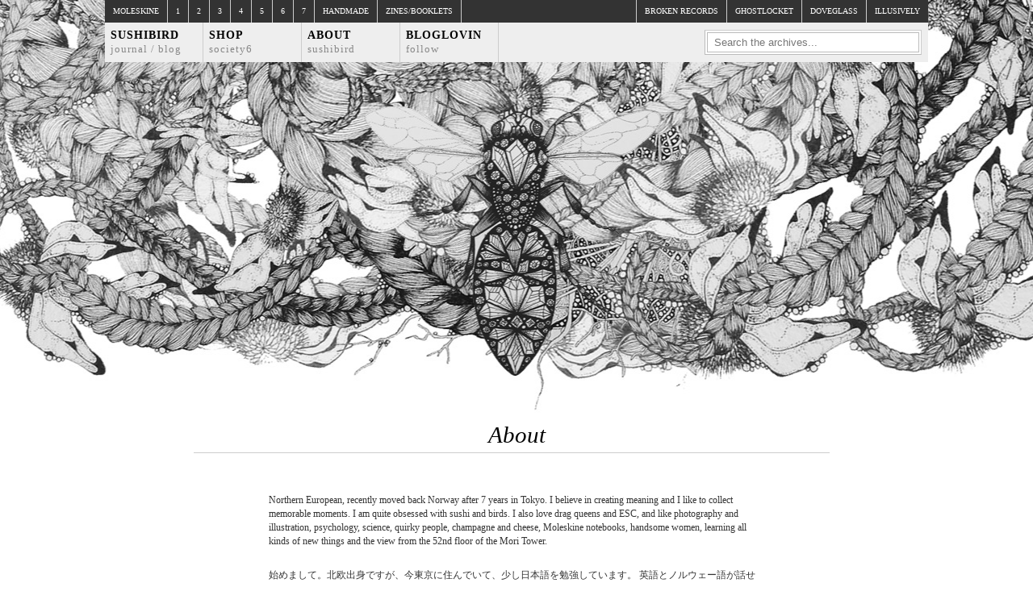

--- FILE ---
content_type: text/html; charset=UTF-8
request_url: https://sushibird.com/about/
body_size: 8411
content:
<!DOCTYPE html PUBLIC "-//W3C//DTD XHTML 1.0 Transitional//EN" 
"http://www.w3.org/TR/xhtml1/DTD/xhtml1-transitional.dtd">

<html xmlns="http://www.w3.org/1999/xhtml">
<head profile="http://gmpg.org/xfn/11">
<meta http-equiv="Content-Type" content="text/html; charset=UTF-8" />

<title>  About - sushibird.com</title>

<meta http-equiv="Content-Type" content="text/html; charset=utf-8"/>
<meta name="generator" content="WordPress 5.9.12" />

<link rel="stylesheet" href="https://sushibird.com/wp/wp-content/themes/sushibird3.5/style.css" type="text/css" media="screen" />
<link rel="alternate" type="application/rss+xml" title="sushibird.com RSS Feed" href="https://sushibird.com/feed/" />
<link type="image/x-icon" href="http://sushibird.com/wp/wp-content/themes/sushibird2.1/images/favicon.png" rel="shortcut icon">
<meta name='robots' content='max-image-preview:large' />
<link rel='dns-prefetch' href='//secure.gravatar.com' />
<link rel='dns-prefetch' href='//s.w.org' />
<link rel='dns-prefetch' href='//v0.wordpress.com' />
<link rel='dns-prefetch' href='//jetpack.wordpress.com' />
<link rel='dns-prefetch' href='//s0.wp.com' />
<link rel='dns-prefetch' href='//public-api.wordpress.com' />
<link rel='dns-prefetch' href='//0.gravatar.com' />
<link rel='dns-prefetch' href='//1.gravatar.com' />
<link rel='dns-prefetch' href='//2.gravatar.com' />
<script type="text/javascript">
window._wpemojiSettings = {"baseUrl":"https:\/\/s.w.org\/images\/core\/emoji\/13.1.0\/72x72\/","ext":".png","svgUrl":"https:\/\/s.w.org\/images\/core\/emoji\/13.1.0\/svg\/","svgExt":".svg","source":{"concatemoji":"https:\/\/sushibird.com\/wp\/wp-includes\/js\/wp-emoji-release.min.js?ver=5.9.12"}};
/*! This file is auto-generated */
!function(e,a,t){var n,r,o,i=a.createElement("canvas"),p=i.getContext&&i.getContext("2d");function s(e,t){var a=String.fromCharCode;p.clearRect(0,0,i.width,i.height),p.fillText(a.apply(this,e),0,0);e=i.toDataURL();return p.clearRect(0,0,i.width,i.height),p.fillText(a.apply(this,t),0,0),e===i.toDataURL()}function c(e){var t=a.createElement("script");t.src=e,t.defer=t.type="text/javascript",a.getElementsByTagName("head")[0].appendChild(t)}for(o=Array("flag","emoji"),t.supports={everything:!0,everythingExceptFlag:!0},r=0;r<o.length;r++)t.supports[o[r]]=function(e){if(!p||!p.fillText)return!1;switch(p.textBaseline="top",p.font="600 32px Arial",e){case"flag":return s([127987,65039,8205,9895,65039],[127987,65039,8203,9895,65039])?!1:!s([55356,56826,55356,56819],[55356,56826,8203,55356,56819])&&!s([55356,57332,56128,56423,56128,56418,56128,56421,56128,56430,56128,56423,56128,56447],[55356,57332,8203,56128,56423,8203,56128,56418,8203,56128,56421,8203,56128,56430,8203,56128,56423,8203,56128,56447]);case"emoji":return!s([10084,65039,8205,55357,56613],[10084,65039,8203,55357,56613])}return!1}(o[r]),t.supports.everything=t.supports.everything&&t.supports[o[r]],"flag"!==o[r]&&(t.supports.everythingExceptFlag=t.supports.everythingExceptFlag&&t.supports[o[r]]);t.supports.everythingExceptFlag=t.supports.everythingExceptFlag&&!t.supports.flag,t.DOMReady=!1,t.readyCallback=function(){t.DOMReady=!0},t.supports.everything||(n=function(){t.readyCallback()},a.addEventListener?(a.addEventListener("DOMContentLoaded",n,!1),e.addEventListener("load",n,!1)):(e.attachEvent("onload",n),a.attachEvent("onreadystatechange",function(){"complete"===a.readyState&&t.readyCallback()})),(n=t.source||{}).concatemoji?c(n.concatemoji):n.wpemoji&&n.twemoji&&(c(n.twemoji),c(n.wpemoji)))}(window,document,window._wpemojiSettings);
</script>
<style type="text/css">
img.wp-smiley,
img.emoji {
	display: inline !important;
	border: none !important;
	box-shadow: none !important;
	height: 1em !important;
	width: 1em !important;
	margin: 0 0.07em !important;
	vertical-align: -0.1em !important;
	background: none !important;
	padding: 0 !important;
}
</style>
	<link rel='stylesheet' id='wp-block-library-css'  href='https://sushibird.com/wp/wp-includes/css/dist/block-library/style.min.css?ver=5.9.12' type='text/css' media='all' />
<style id='wp-block-library-inline-css' type='text/css'>
.has-text-align-justify{text-align:justify;}
</style>
<link rel='stylesheet' id='mediaelement-css'  href='https://sushibird.com/wp/wp-includes/js/mediaelement/mediaelementplayer-legacy.min.css?ver=4.2.16' type='text/css' media='all' />
<link rel='stylesheet' id='wp-mediaelement-css'  href='https://sushibird.com/wp/wp-includes/js/mediaelement/wp-mediaelement.min.css?ver=5.9.12' type='text/css' media='all' />
<style id='global-styles-inline-css' type='text/css'>
body{--wp--preset--color--black: #000000;--wp--preset--color--cyan-bluish-gray: #abb8c3;--wp--preset--color--white: #ffffff;--wp--preset--color--pale-pink: #f78da7;--wp--preset--color--vivid-red: #cf2e2e;--wp--preset--color--luminous-vivid-orange: #ff6900;--wp--preset--color--luminous-vivid-amber: #fcb900;--wp--preset--color--light-green-cyan: #7bdcb5;--wp--preset--color--vivid-green-cyan: #00d084;--wp--preset--color--pale-cyan-blue: #8ed1fc;--wp--preset--color--vivid-cyan-blue: #0693e3;--wp--preset--color--vivid-purple: #9b51e0;--wp--preset--gradient--vivid-cyan-blue-to-vivid-purple: linear-gradient(135deg,rgba(6,147,227,1) 0%,rgb(155,81,224) 100%);--wp--preset--gradient--light-green-cyan-to-vivid-green-cyan: linear-gradient(135deg,rgb(122,220,180) 0%,rgb(0,208,130) 100%);--wp--preset--gradient--luminous-vivid-amber-to-luminous-vivid-orange: linear-gradient(135deg,rgba(252,185,0,1) 0%,rgba(255,105,0,1) 100%);--wp--preset--gradient--luminous-vivid-orange-to-vivid-red: linear-gradient(135deg,rgba(255,105,0,1) 0%,rgb(207,46,46) 100%);--wp--preset--gradient--very-light-gray-to-cyan-bluish-gray: linear-gradient(135deg,rgb(238,238,238) 0%,rgb(169,184,195) 100%);--wp--preset--gradient--cool-to-warm-spectrum: linear-gradient(135deg,rgb(74,234,220) 0%,rgb(151,120,209) 20%,rgb(207,42,186) 40%,rgb(238,44,130) 60%,rgb(251,105,98) 80%,rgb(254,248,76) 100%);--wp--preset--gradient--blush-light-purple: linear-gradient(135deg,rgb(255,206,236) 0%,rgb(152,150,240) 100%);--wp--preset--gradient--blush-bordeaux: linear-gradient(135deg,rgb(254,205,165) 0%,rgb(254,45,45) 50%,rgb(107,0,62) 100%);--wp--preset--gradient--luminous-dusk: linear-gradient(135deg,rgb(255,203,112) 0%,rgb(199,81,192) 50%,rgb(65,88,208) 100%);--wp--preset--gradient--pale-ocean: linear-gradient(135deg,rgb(255,245,203) 0%,rgb(182,227,212) 50%,rgb(51,167,181) 100%);--wp--preset--gradient--electric-grass: linear-gradient(135deg,rgb(202,248,128) 0%,rgb(113,206,126) 100%);--wp--preset--gradient--midnight: linear-gradient(135deg,rgb(2,3,129) 0%,rgb(40,116,252) 100%);--wp--preset--duotone--dark-grayscale: url('#wp-duotone-dark-grayscale');--wp--preset--duotone--grayscale: url('#wp-duotone-grayscale');--wp--preset--duotone--purple-yellow: url('#wp-duotone-purple-yellow');--wp--preset--duotone--blue-red: url('#wp-duotone-blue-red');--wp--preset--duotone--midnight: url('#wp-duotone-midnight');--wp--preset--duotone--magenta-yellow: url('#wp-duotone-magenta-yellow');--wp--preset--duotone--purple-green: url('#wp-duotone-purple-green');--wp--preset--duotone--blue-orange: url('#wp-duotone-blue-orange');--wp--preset--font-size--small: 13px;--wp--preset--font-size--medium: 20px;--wp--preset--font-size--large: 36px;--wp--preset--font-size--x-large: 42px;}.has-black-color{color: var(--wp--preset--color--black) !important;}.has-cyan-bluish-gray-color{color: var(--wp--preset--color--cyan-bluish-gray) !important;}.has-white-color{color: var(--wp--preset--color--white) !important;}.has-pale-pink-color{color: var(--wp--preset--color--pale-pink) !important;}.has-vivid-red-color{color: var(--wp--preset--color--vivid-red) !important;}.has-luminous-vivid-orange-color{color: var(--wp--preset--color--luminous-vivid-orange) !important;}.has-luminous-vivid-amber-color{color: var(--wp--preset--color--luminous-vivid-amber) !important;}.has-light-green-cyan-color{color: var(--wp--preset--color--light-green-cyan) !important;}.has-vivid-green-cyan-color{color: var(--wp--preset--color--vivid-green-cyan) !important;}.has-pale-cyan-blue-color{color: var(--wp--preset--color--pale-cyan-blue) !important;}.has-vivid-cyan-blue-color{color: var(--wp--preset--color--vivid-cyan-blue) !important;}.has-vivid-purple-color{color: var(--wp--preset--color--vivid-purple) !important;}.has-black-background-color{background-color: var(--wp--preset--color--black) !important;}.has-cyan-bluish-gray-background-color{background-color: var(--wp--preset--color--cyan-bluish-gray) !important;}.has-white-background-color{background-color: var(--wp--preset--color--white) !important;}.has-pale-pink-background-color{background-color: var(--wp--preset--color--pale-pink) !important;}.has-vivid-red-background-color{background-color: var(--wp--preset--color--vivid-red) !important;}.has-luminous-vivid-orange-background-color{background-color: var(--wp--preset--color--luminous-vivid-orange) !important;}.has-luminous-vivid-amber-background-color{background-color: var(--wp--preset--color--luminous-vivid-amber) !important;}.has-light-green-cyan-background-color{background-color: var(--wp--preset--color--light-green-cyan) !important;}.has-vivid-green-cyan-background-color{background-color: var(--wp--preset--color--vivid-green-cyan) !important;}.has-pale-cyan-blue-background-color{background-color: var(--wp--preset--color--pale-cyan-blue) !important;}.has-vivid-cyan-blue-background-color{background-color: var(--wp--preset--color--vivid-cyan-blue) !important;}.has-vivid-purple-background-color{background-color: var(--wp--preset--color--vivid-purple) !important;}.has-black-border-color{border-color: var(--wp--preset--color--black) !important;}.has-cyan-bluish-gray-border-color{border-color: var(--wp--preset--color--cyan-bluish-gray) !important;}.has-white-border-color{border-color: var(--wp--preset--color--white) !important;}.has-pale-pink-border-color{border-color: var(--wp--preset--color--pale-pink) !important;}.has-vivid-red-border-color{border-color: var(--wp--preset--color--vivid-red) !important;}.has-luminous-vivid-orange-border-color{border-color: var(--wp--preset--color--luminous-vivid-orange) !important;}.has-luminous-vivid-amber-border-color{border-color: var(--wp--preset--color--luminous-vivid-amber) !important;}.has-light-green-cyan-border-color{border-color: var(--wp--preset--color--light-green-cyan) !important;}.has-vivid-green-cyan-border-color{border-color: var(--wp--preset--color--vivid-green-cyan) !important;}.has-pale-cyan-blue-border-color{border-color: var(--wp--preset--color--pale-cyan-blue) !important;}.has-vivid-cyan-blue-border-color{border-color: var(--wp--preset--color--vivid-cyan-blue) !important;}.has-vivid-purple-border-color{border-color: var(--wp--preset--color--vivid-purple) !important;}.has-vivid-cyan-blue-to-vivid-purple-gradient-background{background: var(--wp--preset--gradient--vivid-cyan-blue-to-vivid-purple) !important;}.has-light-green-cyan-to-vivid-green-cyan-gradient-background{background: var(--wp--preset--gradient--light-green-cyan-to-vivid-green-cyan) !important;}.has-luminous-vivid-amber-to-luminous-vivid-orange-gradient-background{background: var(--wp--preset--gradient--luminous-vivid-amber-to-luminous-vivid-orange) !important;}.has-luminous-vivid-orange-to-vivid-red-gradient-background{background: var(--wp--preset--gradient--luminous-vivid-orange-to-vivid-red) !important;}.has-very-light-gray-to-cyan-bluish-gray-gradient-background{background: var(--wp--preset--gradient--very-light-gray-to-cyan-bluish-gray) !important;}.has-cool-to-warm-spectrum-gradient-background{background: var(--wp--preset--gradient--cool-to-warm-spectrum) !important;}.has-blush-light-purple-gradient-background{background: var(--wp--preset--gradient--blush-light-purple) !important;}.has-blush-bordeaux-gradient-background{background: var(--wp--preset--gradient--blush-bordeaux) !important;}.has-luminous-dusk-gradient-background{background: var(--wp--preset--gradient--luminous-dusk) !important;}.has-pale-ocean-gradient-background{background: var(--wp--preset--gradient--pale-ocean) !important;}.has-electric-grass-gradient-background{background: var(--wp--preset--gradient--electric-grass) !important;}.has-midnight-gradient-background{background: var(--wp--preset--gradient--midnight) !important;}.has-small-font-size{font-size: var(--wp--preset--font-size--small) !important;}.has-medium-font-size{font-size: var(--wp--preset--font-size--medium) !important;}.has-large-font-size{font-size: var(--wp--preset--font-size--large) !important;}.has-x-large-font-size{font-size: var(--wp--preset--font-size--x-large) !important;}
</style>
<link rel='stylesheet' id='front-css-yuzo_related_post-css'  href='https://sushibird.com/wp/wp-content/plugins/yuzo-related-post/assets/css/style.css?ver=5.12.88' type='text/css' media='all' />
<link rel='stylesheet' id='slb_core-css'  href='https://sushibird.com/wp/wp-content/plugins/simple-lightbox/client/css/app.css?ver=2.8.1' type='text/css' media='all' />
<link rel='stylesheet' id='jetpack_css-css'  href='https://sushibird.com/wp/wp-content/plugins/jetpack/css/jetpack.css?ver=10.6.2' type='text/css' media='all' />
<script type='text/javascript' src='https://ajax.googleapis.com/ajax/libs/prototype/1.7.1.0/prototype.js?ver=1.7.1' id='prototype-js'></script>
<script type='text/javascript' src='https://ajax.googleapis.com/ajax/libs/scriptaculous/1.9.0/scriptaculous.js?ver=1.9.0' id='scriptaculous-root-js'></script>
<script type='text/javascript' src='https://ajax.googleapis.com/ajax/libs/scriptaculous/1.9.0/effects.js?ver=1.9.0' id='scriptaculous-effects-js'></script>
<script type='text/javascript' src='http://sushibird.com/wp/wp-content/plugins/lightbox-2/lightbox.js?ver=1.8' id='lightbox-js'></script>
<script type='text/javascript' src='https://sushibird.com/wp/wp-includes/js/jquery/jquery.min.js?ver=3.6.0' id='jquery-core-js'></script>
<script type='text/javascript' src='https://sushibird.com/wp/wp-includes/js/jquery/jquery-migrate.min.js?ver=3.3.2' id='jquery-migrate-js'></script>
<link rel="https://api.w.org/" href="https://sushibird.com/wp-json/" /><link rel="alternate" type="application/json" href="https://sushibird.com/wp-json/wp/v2/pages/5634" /><link rel="EditURI" type="application/rsd+xml" title="RSD" href="https://sushibird.com/wp/xmlrpc.php?rsd" />
<link rel="wlwmanifest" type="application/wlwmanifest+xml" href="https://sushibird.com/wp/wp-includes/wlwmanifest.xml" /> 
<meta name="generator" content="WordPress 5.9.12" />
<link rel="canonical" href="https://sushibird.com/about/" />
<link rel='shortlink' href='https://wp.me/P3NkYI-1sS' />
<link rel="alternate" type="application/json+oembed" href="https://sushibird.com/wp-json/oembed/1.0/embed?url=https%3A%2F%2Fsushibird.com%2Fabout%2F" />
<link rel="alternate" type="text/xml+oembed" href="https://sushibird.com/wp-json/oembed/1.0/embed?url=https%3A%2F%2Fsushibird.com%2Fabout%2F&#038;format=xml" />

	<!-- begin lightbox scripts -->
	<script type="text/javascript">
    //<![CDATA[
    document.write('<link rel="stylesheet" href="http://sushibird.com/wp/wp-content/plugins/lightbox-2/Themes/Black/lightbox.css" type="text/css" media="screen" />');
    //]]>
    </script>
	<!-- end lightbox scripts -->
<style type='text/css'>img#wpstats{display:none}</style>
	
<!-- Jetpack Open Graph Tags -->
<meta property="og:type" content="article" />
<meta property="og:title" content="About" />
<meta property="og:url" content="https://sushibird.com/about/" />
<meta property="og:description" content="Northern European, recently moved back Norway after 7 years in Tokyo. I believe in creating meaning and I like to collect memorable moments. I am quite obsessed with sushi and birds. I also love dr…" />
<meta property="article:published_time" content="2010-12-11T13:53:06+00:00" />
<meta property="article:modified_time" content="2018-01-04T16:03:42+00:00" />
<meta property="og:site_name" content="sushibird.com" />
<meta property="og:image" content="https://s0.wp.com/i/blank.jpg" />
<meta property="og:image:alt" content="" />
<meta property="og:locale" content="en_US" />
<meta name="twitter:text:title" content="About" />
<meta name="twitter:card" content="summary" />

<!-- End Jetpack Open Graph Tags -->
<style type="text/css" id="wp-custom-css">.slb_data_title {
    display: none;
}

.widgetContainer .textwidget {
    color: #666666;
}</style>
<script type="text/javascript">
var gaJsHost = (("https:" == document.location.protocol) ? "https://ssl." : "http://www.");
document.write(unescape("%3Cscript src='" + gaJsHost + "google-analytics.com/ga.js' type='text/javascript'%3E%3C/script%3E"));
</script>
<script type="text/javascript">
try{
var pageTracker = _gat._getTracker("UA-20201697-1");
pageTracker._trackPageview();
} catch(err) {}
</script>

<script type="text/javascript" src="http://apis.google.com/js/plusone.js"></script>

</head>
<body>


<div class="navStripWrapper2">
	<ul class="nav2 fix">
		<!--<li><span>Galleries/Portfolios:</span></li>
		<li><a href="http://sushibird.com/photography/" title="Photography">Photography</a></li>
		<li><a href="http://sushibird.com/logos/" title="Logo">Logo</a></li>-->		
		<!--<li><a href="http://sushibird.com/illustration/" title="Illustration">Illustration</a></li>-->	
		
		
		<li><a href="http://sushibird.com/moleskine/" title="Moleskine">Moleskine</a></li>
			<li><a href="http://sushibird.com/moleskine/0708-0804-the-turning-point/" title="0708-0804 The turning point">1</a></li>
			<li><a href="http://sushibird.com/moleskine/0804-0807-graphique/" title="0804-0807 Graphique">2</a></li>
			<li><a href="http://sushibird.com/moleskine/0807-0810-quest-38/" title="0807-0810 Quest 38">3</a></li>
			<li><a href="http://sushibird.com/moleskine/0810-0906-prgrss/" title="0810-0906 Prgrss">4</a></li>
			<li><a href="http://sushibird.com/moleskine/0906-1012-hello-tokyo/" title="0906-1012 Hello Tokyo">5</a></li>	
			<li><a href="http://sushibird.com/moleskine/1012-1303-swamped/" title="1012-1303 Swamped">6</a></li>	
			<li><a href="http://sushibird.com/moleskine/1303-1404-lost-and-found/" title="1303-1404 Lost and found">7</a></li>	
		<li><a href="http://sushibird.com/handmade/" title="Handmade">Handmade</a></li>
		<li><a href="http://sushibird.com/zines/" title="Zines/Booklets">Zines/Booklets</a></li>
		<!--<li><a href="http://sushibird.com/web/" title="Web">Web</a></li>-->			
		
		
		<li class="ex-link"><a target="_blank" href="http://illusively.tumblr.com/" title="illusively">illusively</a></li>	
		<li class="ex-link"><a target="_blank" href="http://doveglass.tumblr.com/" title="doveglass">doveglass</a></li>	
		<li class="ex-link"><a target="_blank" href="http://ghostlocket.tumblr.com/" title="ghostlocket">ghostlocket</a></li>
		<li class="ex-link"><a target="_blank" href="http://abetterkindoftrash.tumblr.com/" title="broken records">broken records</a></li>
		<!--<li class="ex-link"><a target="_blank" href="http://instagram.com/waiflike/" title="instagram">instagram</a></li>-->
		<!--<li class="ex-link"><a target="_blank" href="http://pinterest.com/automagical/boards/" title="pinterest">pinterest</a></li>-->	
		<!--<li class="ex-link"><a target="_blank" href="http://www.behance.net/coin" title="behance">behance</a></li>-->
		<!--<li class="ex-link"><a target="_blank" href="http://twitter.com/smallenvelope" title="twitter">twitter</a></li>-->
		<!--<li class="ex-link"><a target="_blank" href="http://www.polyvore.com/cgi/profile?id=287795" title="polyvore">polyvore</a></li>-->
		<!--<li class="ex-link"><a target="_blank" href="http://automagical.tumblr.com/" title="automagical">automagical</a></li>-->	
	</ul>
</div>
	<div id="masthead" class="fix">



		
		
		
	</div>

<div id="wrapper">

		<!--
		<a id="logo" border="0" href="http://sushibird.com/">
			<h1><a href="http://sushibird.com/">sushibird.com</a></h1>	
		</a>
	
		<a id="photobadge" border="0" href="http://sushibird.com/portfolio">
			&nbsp;	
		</a>
		-->
		
		<div class="navStripWrapper">
	
	<ul class="nav fix">
		<li><a href="http://sushibird.com/journal/" title="Sushibird blog">Sushibird<br /><span>Journal / Blog</span></a></li>
		<!--<li><a id="triggerCatID" href="#" title="Show categories">Browse<br /><span>By topic</span></a></li>-->
		<!--<li><a id="triggerCatID" href="#" title="Show categories">Browse<br /><span>By Pages</span></a></li>-->
		<li><a href="http://society6.com/sushibird" title="Shop">Shop<br /><span>society6</span></a></li>
		<!--<li><a href="http://sushibird.com/portfolio/" title="Photography portfolio">portfolio<br /><span>photography</span></a></li>-->
		<!--<li><a href="http://sushibird.com/illustration/" title="Illustration portfolio">portfolio<br /><span>illustration</span></a></li>-->
		
		<li><a href="http://sushibird.com/about/" title="About Sushibird">About<br /><span>Sushibird</span></a></li>
		
		
		
		
		
		<!--<li><a href="#" title="Contact me">Contact<br /><span>Me</span></a></li>

		<li class="last"><a href="https://sushibird.com/feed/" title="Subscribe to the main feed via RSS">Subscribe<br /><span>to the RSS</span></a></li>-->
		<li><a href="http://www.bloglovin.com/en/blog/2199963/sushibirdcom/follow" title="Follow on Bloglovin">Bloglovin<br /><span>Follow</span></a></li>
		<li id="searchBar1" class="searchField">
			<div>
				<form method="get" id="searchForm1" action="https://sushibird.com/">
				<span><input type="text" value="Search the archives..." onfocus="if (this.value == 'Search the archives...') {this.value = '';}" onblur="if (this.value == '') {this.value = 'Search the archives...';}" name="s" id="s1" /></span>
				</form>
			</div>
		</li>
	</ul>

	<div id="headerStrip" class="toggleCategories fix" style="display: none;"> 
		<ul class="fix">
			<li class="cat-item cat-item-2"><a href="https://sushibird.com/category/cuteness/" title="かわいい！！！">❤❤❤</a>
</li>
	<li class="cat-item cat-item-532"><a href="https://sushibird.com/category/esc/">ESC</a>
</li>
	<li class="cat-item cat-item-3"><a href="https://sushibird.com/category/exterior-qualities/" title="clothes, makeup, hair, etc.">exterior qualities</a>
</li>
	<li class="cat-item cat-item-4"><a href="https://sushibird.com/category/for-sale/">for sale</a>
</li>
	<li class="cat-item cat-item-5"><a href="https://sushibird.com/category/goodies/" title="downloadable stuff, brushes, papers etc.">goodies</a>
</li>
	<li class="cat-item cat-item-6"><a href="https://sushibird.com/category/handmade/">handmade</a>
</li>
	<li class="cat-item cat-item-7"><a href="https://sushibird.com/category/illustration-and-sketches/">illustration &amp; sketches</a>
</li>
	<li class="cat-item cat-item-8"><a href="https://sushibird.com/category/inspiration/" title="other peoples stuff">inspiration</a>
</li>
	<li class="cat-item cat-item-9"><a href="https://sushibird.com/category/interestingness/" title="brains brains brains">interestingness</a>
</li>
	<li class="cat-item cat-item-10"><a href="https://sushibird.com/category/just-for-fun/">just for fun</a>
</li>
	<li class="cat-item cat-item-12"><a href="https://sushibird.com/category/make-something-every-day/">make something every day</a>
</li>
	<li class="cat-item cat-item-325"><a href="https://sushibird.com/category/moving-pictures/">moving pictures</a>
</li>
	<li class="cat-item cat-item-13"><a href="https://sushibird.com/category/old-and-forgotten/" title="old stuff, reposted">old and forgotten</a>
</li>
	<li class="cat-item cat-item-1"><a href="https://sushibird.com/category/photography/">photography</a>
</li>
	<li class="cat-item cat-item-15"><a href="https://sushibird.com/category/photography-mobile/">photography mobile</a>
</li>
	<li class="cat-item cat-item-517"><a href="https://sushibird.com/category/psychology/">psychology</a>
</li>
	<li class="cat-item cat-item-16"><a href="https://sushibird.com/category/quotes/">quotes</a>
</li>
	<li class="cat-item cat-item-516"><a href="https://sushibird.com/category/studyspo/">studyspo</a>
</li>
	<li class="cat-item cat-item-17"><a href="https://sushibird.com/category/text/">text</a>
</li>
	<li class="cat-item cat-item-18"><a href="https://sushibird.com/category/text-en/" title="English">text EN</a>
</li>
	<li class="cat-item cat-item-19"><a href="https://sushibird.com/category/text-no/" title="Norsk">text NO</a>
</li>
	<li class="cat-item cat-item-20"><a href="https://sushibird.com/category/text-nihongo/" title="日本語">text 日本語</a>
</li>
	<li class="cat-item cat-item-540"><a href="https://sushibird.com/category/%e6%bc%94%e6%ad%8c%e3%81%aa%e3%81%a9/">演歌など</a>
</li>
		</ul>
	</div>

	
	

	
	
	
</div>		
		<div id="top" style="">
			<a href="http://sushibird.com/">&nbsp;</a>
		</div>
	<div id="filler" class="fix">
	<div id="mainColumnPage" class="fix"><a name="main"></a>
				<div id="post-5634" class="post">
			<h2><a href="https://sushibird.com/about/" title="About">About</a></h2>
			<div class="postMeta">
				<p class="container">
					<span class="date">&nbsp;</span>
				</p>
			</div>
			
			<div class="entry">
				<p>Northern European, recently moved back Norway after 7 years in Tokyo. I believe in creating meaning and I like to collect memorable moments. I am quite obsessed with sushi and birds. I also love drag queens and ESC, and like photography and illustration, psychology, science, quirky people, champagne and cheese, Moleskine notebooks, handsome women, learning all kinds of new things and the view from the 52nd floor of the Mori Tower. </p>
<p>始めまして。北欧出身ですが、今東京に住んでいて、少し日本語を勉強しています。 英語とノルウェー語が話せますが、日本語はまだまだです。日本語の勉強に関して、難しい点はもちろんありますが、勉強はだいたい楽しくて面白いと思います。好きな物；寿司、日本酒、チーズ、シャンパン。色々なかわいい鳥も好きで、特にインコが大好きです。写真を撮ることや絵を描くことも好きです。ブログはだいたい英語ですが、時々日本語で書くこともあります。もしコメントを書きたかったら、日本語でもいいですよ。ところで、東京に住んでいる友達が作りたいです！（敬語を使わなくてもいいよ！）よろしく〜</p>
			</div>
			

			
		</div>
			</div>



</div>



</div>

<div id="wrapper_footer_outer" style="background-color: #333333; margin: 0; padding: 0; border: 0;">
<div id="wrapper_footer" style="width: 1020px; border: 0px solid red; margin: 0px auto; padding-top: 15px;">


	<div id="mainColumnFooter" class="fix">
		<div class="secondaryColumn">
	<div id="archives-2" class="widgetContainer widget_archive"><h3 class="widgetTitle">Archives ↕</h3>
			<ul>
					<li><a href='https://sushibird.com/2017/02/'>February 2017</a>&nbsp;(1)</li>
	<li><a href='https://sushibird.com/2017/01/'>January 2017</a>&nbsp;(4)</li>
	<li><a href='https://sushibird.com/2016/12/'>December 2016</a>&nbsp;(14)</li>
	<li><a href='https://sushibird.com/2016/11/'>November 2016</a>&nbsp;(2)</li>
	<li><a href='https://sushibird.com/2016/10/'>October 2016</a>&nbsp;(3)</li>
	<li><a href='https://sushibird.com/2016/09/'>September 2016</a>&nbsp;(1)</li>
	<li><a href='https://sushibird.com/2016/08/'>August 2016</a>&nbsp;(3)</li>
	<li><a href='https://sushibird.com/2016/07/'>July 2016</a>&nbsp;(4)</li>
	<li><a href='https://sushibird.com/2016/06/'>June 2016</a>&nbsp;(2)</li>
	<li><a href='https://sushibird.com/2016/05/'>May 2016</a>&nbsp;(2)</li>
	<li><a href='https://sushibird.com/2016/04/'>April 2016</a>&nbsp;(1)</li>
	<li><a href='https://sushibird.com/2016/03/'>March 2016</a>&nbsp;(1)</li>
	<li><a href='https://sushibird.com/2016/02/'>February 2016</a>&nbsp;(1)</li>
	<li><a href='https://sushibird.com/2016/01/'>January 2016</a>&nbsp;(2)</li>
	<li><a href='https://sushibird.com/2015/12/'>December 2015</a>&nbsp;(3)</li>
	<li><a href='https://sushibird.com/2015/11/'>November 2015</a>&nbsp;(2)</li>
	<li><a href='https://sushibird.com/2015/10/'>October 2015</a>&nbsp;(1)</li>
	<li><a href='https://sushibird.com/2015/09/'>September 2015</a>&nbsp;(2)</li>
	<li><a href='https://sushibird.com/2015/08/'>August 2015</a>&nbsp;(3)</li>
	<li><a href='https://sushibird.com/2015/07/'>July 2015</a>&nbsp;(1)</li>
	<li><a href='https://sushibird.com/2015/06/'>June 2015</a>&nbsp;(2)</li>
	<li><a href='https://sushibird.com/2015/05/'>May 2015</a>&nbsp;(13)</li>
	<li><a href='https://sushibird.com/2015/04/'>April 2015</a>&nbsp;(44)</li>
	<li><a href='https://sushibird.com/2015/03/'>March 2015</a>&nbsp;(6)</li>
	<li><a href='https://sushibird.com/2015/02/'>February 2015</a>&nbsp;(10)</li>
	<li><a href='https://sushibird.com/2015/01/'>January 2015</a>&nbsp;(32)</li>
	<li><a href='https://sushibird.com/2014/12/'>December 2014</a>&nbsp;(34)</li>
	<li><a href='https://sushibird.com/2014/11/'>November 2014</a>&nbsp;(28)</li>
	<li><a href='https://sushibird.com/2014/10/'>October 2014</a>&nbsp;(13)</li>
	<li><a href='https://sushibird.com/2014/09/'>September 2014</a>&nbsp;(7)</li>
	<li><a href='https://sushibird.com/2014/08/'>August 2014</a>&nbsp;(6)</li>
	<li><a href='https://sushibird.com/2014/07/'>July 2014</a>&nbsp;(6)</li>
	<li><a href='https://sushibird.com/2014/06/'>June 2014</a>&nbsp;(4)</li>
	<li><a href='https://sushibird.com/2014/05/'>May 2014</a>&nbsp;(23)</li>
	<li><a href='https://sushibird.com/2014/04/'>April 2014</a>&nbsp;(16)</li>
	<li><a href='https://sushibird.com/2014/03/'>March 2014</a>&nbsp;(20)</li>
	<li><a href='https://sushibird.com/2014/02/'>February 2014</a>&nbsp;(27)</li>
	<li><a href='https://sushibird.com/2014/01/'>January 2014</a>&nbsp;(4)</li>
	<li><a href='https://sushibird.com/2013/12/'>December 2013</a>&nbsp;(27)</li>
	<li><a href='https://sushibird.com/2013/11/'>November 2013</a>&nbsp;(10)</li>
	<li><a href='https://sushibird.com/2013/10/'>October 2013</a>&nbsp;(19)</li>
	<li><a href='https://sushibird.com/2013/09/'>September 2013</a>&nbsp;(19)</li>
	<li><a href='https://sushibird.com/2013/08/'>August 2013</a>&nbsp;(27)</li>
	<li><a href='https://sushibird.com/2013/07/'>July 2013</a>&nbsp;(30)</li>
	<li><a href='https://sushibird.com/2013/06/'>June 2013</a>&nbsp;(20)</li>
	<li><a href='https://sushibird.com/2013/05/'>May 2013</a>&nbsp;(27)</li>
	<li><a href='https://sushibird.com/2013/04/'>April 2013</a>&nbsp;(7)</li>
	<li><a href='https://sushibird.com/2013/03/'>March 2013</a>&nbsp;(8)</li>
	<li><a href='https://sushibird.com/2013/02/'>February 2013</a>&nbsp;(3)</li>
	<li><a href='https://sushibird.com/2013/01/'>January 2013</a>&nbsp;(6)</li>
	<li><a href='https://sushibird.com/2012/12/'>December 2012</a>&nbsp;(16)</li>
	<li><a href='https://sushibird.com/2012/11/'>November 2012</a>&nbsp;(13)</li>
	<li><a href='https://sushibird.com/2012/10/'>October 2012</a>&nbsp;(6)</li>
	<li><a href='https://sushibird.com/2012/09/'>September 2012</a>&nbsp;(4)</li>
	<li><a href='https://sushibird.com/2012/07/'>July 2012</a>&nbsp;(19)</li>
	<li><a href='https://sushibird.com/2012/06/'>June 2012</a>&nbsp;(17)</li>
	<li><a href='https://sushibird.com/2012/05/'>May 2012</a>&nbsp;(1)</li>
	<li><a href='https://sushibird.com/2012/04/'>April 2012</a>&nbsp;(10)</li>
	<li><a href='https://sushibird.com/2012/03/'>March 2012</a>&nbsp;(24)</li>
	<li><a href='https://sushibird.com/2012/02/'>February 2012</a>&nbsp;(15)</li>
	<li><a href='https://sushibird.com/2012/01/'>January 2012</a>&nbsp;(11)</li>
	<li><a href='https://sushibird.com/2011/12/'>December 2011</a>&nbsp;(23)</li>
	<li><a href='https://sushibird.com/2011/11/'>November 2011</a>&nbsp;(12)</li>
	<li><a href='https://sushibird.com/2011/10/'>October 2011</a>&nbsp;(18)</li>
	<li><a href='https://sushibird.com/2011/09/'>September 2011</a>&nbsp;(19)</li>
	<li><a href='https://sushibird.com/2011/08/'>August 2011</a>&nbsp;(31)</li>
	<li><a href='https://sushibird.com/2011/07/'>July 2011</a>&nbsp;(41)</li>
	<li><a href='https://sushibird.com/2011/06/'>June 2011</a>&nbsp;(42)</li>
	<li><a href='https://sushibird.com/2011/05/'>May 2011</a>&nbsp;(50)</li>
	<li><a href='https://sushibird.com/2011/04/'>April 2011</a>&nbsp;(40)</li>
	<li><a href='https://sushibird.com/2011/03/'>March 2011</a>&nbsp;(38)</li>
	<li><a href='https://sushibird.com/2011/02/'>February 2011</a>&nbsp;(53)</li>
	<li><a href='https://sushibird.com/2011/01/'>January 2011</a>&nbsp;(102)</li>
			</ul>

			</div></div>		<div class="secondaryColumn">
	<div id="custom_html-2" class="widget_text widgetContainer widget_custom_html"><h3 class="widgetTitle">4.48</h3><div class="textwidget custom-html-widget"><br /><br /><br /><br />
Look at the world as a painting, <br />
live life like a poem.
<br /><br />
Good luck.</div></div><div id="block-3" class="widgetContainer widget_block widget_text">
<p></p>
</div></div>		<div class="secondaryColumn">
	<div id="categories-3" class="widgetContainer widget_categories"><h3 class="widgetTitle">Categories ↕</h3>
			<ul>
					<li class="cat-item cat-item-2"><a href="https://sushibird.com/category/cuteness/" title="かわいい！！！">❤❤❤</a> (16)
</li>
	<li class="cat-item cat-item-532"><a href="https://sushibird.com/category/esc/">ESC</a> (5)
</li>
	<li class="cat-item cat-item-3"><a href="https://sushibird.com/category/exterior-qualities/" title="clothes, makeup, hair, etc.">exterior qualities</a> (29)
</li>
	<li class="cat-item cat-item-4"><a href="https://sushibird.com/category/for-sale/">for sale</a> (5)
</li>
	<li class="cat-item cat-item-5"><a href="https://sushibird.com/category/goodies/" title="downloadable stuff, brushes, papers etc.">goodies</a> (10)
</li>
	<li class="cat-item cat-item-6"><a href="https://sushibird.com/category/handmade/">handmade</a> (12)
</li>
	<li class="cat-item cat-item-7"><a href="https://sushibird.com/category/illustration-and-sketches/">illustration &amp; sketches</a> (179)
</li>
	<li class="cat-item cat-item-8"><a href="https://sushibird.com/category/inspiration/" title="other peoples stuff">inspiration</a> (105)
</li>
	<li class="cat-item cat-item-9"><a href="https://sushibird.com/category/interestingness/" title="brains brains brains">interestingness</a> (62)
</li>
	<li class="cat-item cat-item-10"><a href="https://sushibird.com/category/just-for-fun/">just for fun</a> (35)
</li>
	<li class="cat-item cat-item-12"><a href="https://sushibird.com/category/make-something-every-day/">make something every day</a> (110)
</li>
	<li class="cat-item cat-item-325"><a href="https://sushibird.com/category/moving-pictures/">moving pictures</a> (8)
</li>
	<li class="cat-item cat-item-13"><a href="https://sushibird.com/category/old-and-forgotten/" title="old stuff, reposted">old and forgotten</a> (26)
</li>
	<li class="cat-item cat-item-1"><a href="https://sushibird.com/category/photography/">photography</a> (252)
</li>
	<li class="cat-item cat-item-15"><a href="https://sushibird.com/category/photography-mobile/">photography mobile</a> (173)
</li>
	<li class="cat-item cat-item-517"><a href="https://sushibird.com/category/psychology/">psychology</a> (2)
</li>
	<li class="cat-item cat-item-16"><a href="https://sushibird.com/category/quotes/">quotes</a> (31)
</li>
	<li class="cat-item cat-item-516"><a href="https://sushibird.com/category/studyspo/">studyspo</a> (2)
</li>
	<li class="cat-item cat-item-17"><a href="https://sushibird.com/category/text/">text</a> (62)
</li>
	<li class="cat-item cat-item-18"><a href="https://sushibird.com/category/text-en/" title="English">text EN</a> (527)
</li>
	<li class="cat-item cat-item-19"><a href="https://sushibird.com/category/text-no/" title="Norsk">text NO</a> (20)
</li>
	<li class="cat-item cat-item-20"><a href="https://sushibird.com/category/text-nihongo/" title="日本語">text 日本語</a> (46)
</li>
	<li class="cat-item cat-item-540"><a href="https://sushibird.com/category/%e6%bc%94%e6%ad%8c%e3%81%aa%e3%81%a9/">演歌など</a> (1)
</li>
			</ul>

			</div></div>	</div>
	
		
	<div id="footer" class="fix">
		<p class="left">Modified 
			<a href="http://5thirtyone.com/grid-focus" title="Grid Focus by: Derek Punsalan">
				Grid Focus Theme
			</a>
		</p>
		<p class="right">
			© Sushibird.com
		</p>
	</div>
	
</div>
</div>




<script type='text/javascript' src='https://sushibird.com/wp/wp-includes/js/comment-reply.min.js?ver=5.9.12' id='comment-reply-js'></script>
<script type='text/javascript' src='https://sushibird.com/wp/wp-content/plugins/yuzo-related-post/assets/js/jquery.equalizer.js?ver=5.12.88' id='front-js-equalizer-yuzo_related_post-js'></script>
<script type="text/javascript" id="slb_context">/* <![CDATA[ */if ( !!window.jQuery ) {(function($){$(document).ready(function(){if ( !!window.SLB ) { {$.extend(SLB, {"context":["public","user_guest"]});} }})})(jQuery);}/* ]]> */</script>
<script src='https://stats.wp.com/e-202605.js' defer></script>
<script>
	_stq = window._stq || [];
	_stq.push([ 'view', {v:'ext',j:'1:10.6.2',blog:'56087724',post:'5634',tz:'9',srv:'sushibird.com'} ]);
	_stq.push([ 'clickTrackerInit', '56087724', '5634' ]);
</script>
<script src="https://sushibird.com/wp/wp-content/themes/sushibird3.5/js/functions.js" type="text/javascript" charset="utf-8"></script>
</body>
</html>

--- FILE ---
content_type: text/css
request_url: https://sushibird.com/wp/wp-content/themes/sushibird3.5/style.css
body_size: 4562
content:
/*  
Theme Name: Sushibird 3.5
Theme URI: http://sushibird.com/
Description: White background. Updated footer section with dark footer. Based on Grid Focus 1.1 - Grid aligned WordPress theme by Derek Punsalan http://5thirtyone.com/
Version: 3.0 
Author: Sushibird
Author URI: http://sushibird.com/
Tags: white, grid, whitespace, minimal, clean, widgets

Grid Focus was designed and coded by Derek Punsalan. Find
more info about the guy at http://5hthirtyone.com

Notes: Inspired and created for minimalist, content focused blogs 
or websites. Customize, edit, poke, prod, and adapt to your own 
style. Please leave credit where credit is due so that others may
find the source for your site and adapt a suitable version for their
own website.

See line 53 for a collection of the main font rules - size, line-height,
and color - combined for your convenience.

*/

* {
	margin: 0;
	padding: 0;
}
body {
	background: #fff;
	color: #333;
	font-size: 62.5%;
	font-family: arial, verdana, sans-serif;
	text-align: center;
	background-image: url(http://sushibird.com/wp/wp-content/themes/sushibird3.5/images/background_image_braids2.jpg);
	background-position: center top;
	background-repeat: repeat-x;
} 

h1 {
	font-size: 2em;
}
h2 {
	font-size: 1.6em;
}
h3 {
	font-size: 1.4em;
}
h4 {
	font-size: 1.2em;
}
a {
	color: #000;
	outline: none;
	text-decoration: none;
}
a:hover {
	color: #3c6c92;
}

/* =----------------------------------- oh the convenience */
#wrapper {
	/* 
		sets the minimum(s) for the entire site
		off of which everything else is based on
	*/
	font-size: 1.2em;
	line-height: 1.4em;
}
.nav li {
	line-height: 1.2em;
}
.nav li a {
	font-weight: bold;
	letter-spacing: 1px;
	text-transform: uppercase;
}
.nav li a span {
	color: #888;
	font-size: 0.9em;
	font-weight: normal;
	text-transform: lowercase;
}
.nav li a.focus span {
	color: #ccc;
}
.nav li a:hover,
.nav li a.focus {
	color: #fff;
}
.nav .searchField input {
	color: #777;
}
.toggleCategories li a {
	color: #fff;
}
.toggleCategories li a:hover {
	color: #ccc;
}
.postMeta {
	font-size: 0.9em;
	text-transform: uppercase;
}
.postMeta span.date {
	color: #777;
}
.postMeta span.comments a,
.postMeta span.date a {
	color: #3c6c92;
}

.postMeta span.comments a{
	
	font-size: 20px;
}



.post h2 {
	line-height: 1.2em;
}
.entry a,
.secondaryColumn a,
#commentsContainer h3 a,
.commentlist .comment-author a {
	border-bottom: 1px solid #ddd;
	color: #3c6c92;
	font-weight: bold;
}
.entry a:hover,
.secondaryColumn a:hover,
#commentsContainer h3 a:hover,
.commentlist .comment-author a:hover,
.commentlist .comment-meta a:hover {
	color: #3c6c92;
	border-bottom: 1px solid #3c6c92;
}
.secondaryColumn a {
	font-weight: normal;
}
.entry ul,
.entry ol,
.entry blockquote {
	color: #555;
}
.entry blockquote {
	font-style: italic;
	font-size: 16px;
	font-family: "Baskerville","Hoefler Text",Georgia;
	border: none;
}
.secondaryColumn h3,
#commentsContainer h3 {
	font-size: 1.2em;
}
#cancel-comment-reply-link {
	color: #3C6C92;
	font-size: 0.8em;
}
.commentlist .comment-meta a {
	color: #777;
}
.commentlist .comment-author cite {
	font-style: normal;
	font-weight: bold;
}
.commentlist .comment-meta {
	font-size: 0.8em;
}
#commentform p span input,
#commentform span textarea {
	color: #333;
	font-family: arial,verdana,sans-serif;
	font-size: 1em;
}
#paginateIndex {
	font-size: 0.9em;
	text-transform: uppercase;
}
#footer {
	clear: both;
}
#footer p a {
	font-weight: bold;
	color:#666;
}

/* =----------------------------------- main structure */
#wrapper {
	border-top: 0px solid #3c6c92;
	margin: -7px auto 0px auto;
	text-align: left;
	width: 990px;
	padding: 0 15px;
	background-color: none;
}
#masthead {
	padding: 7px 0
}
#filler {}
#mainColumn {
	float: left;
	margin: 15px 0 0 0;
	width: 800px;
}
.secondaryColumn {
	float: left;
	margin: 15px 0 0 15px;
	overflow: hidden;
	width: 175px;
}

/* =----------------------------------- header elements */
#masthead h1 {
	/*float: left;*/
	margin: 15px 0 0px 7px;
}
#masthead h1 a {
	text-transform: uppercase;
	width: 400px;
}
#blogLead img {
	background: #fff;
	border: 1px solid #bbb;
	float: right;
	height: 42px;
	margin: 0 7px;
	padding: 2px;
	width: 42px;
}
#authorIntro {
	float: right;
	margin: 8px 0 0 0;
	width: 340px;
}

/* =----------------------------------- top + bottom navigation */
.navStripWrapper {
	position: relative;
	clear: both;
	width: 1020px;
	margin: 0px auto 0 -15px;
	z-index: 10;
}

.navStripWrapper2 {
	position: relative;
	clear: both;
	width: 1020px;
	margin: -10px auto;
	z-index: 10;
}

.nav {
	background: #eee;
}
.nav li {
	border-right: 1px solid #ccc;
	display: block;
	float: left;
}
.nav li a {
	display: block;
	padding: 7px 4px 0 7px;
	width: 110px;
	height: 42px;
}
.nav li a span {}
.nav li a:hover {
	background: #333;
}
.nav li a.focus {
	background: #3c6c92;
}
.nav li.searchField {
	float: right;
	border: 0;
}
.nav .searchField div {
	margin: 9px 8px 0 0;
}
.nav .searchField span {
	background: #fff;
	border: 1px solid #ccc;
	border-left-color: #bbb;
	border-bottom-color: #bbb;
	display: block;
	padding: 2px;
}
.nav .searchField input {
	border: 1px solid #bbb;
	outline: none;
	padding: 4px 8px;
	width: 245px;
}
.toggleCategories {
	background: #3c6c92;
}
.toggleCategories ul,
.toggleCategories2 ul {
	padding: 8px 7px 7px;
}
.toggleCategories ul li {
	display: block;
	float: left;
	width: 102px;
}
.toggleCategories li a {
	margin: 3px 0 4px 5px;
}

/* =----------------------------------- meta lead for each post */
.postMeta {
	border-top: 1px solid #ccc;
	text-align: right;
	margin-bottom: 14px;
	position: relative;
}
.postMeta .container {
	position: absolute;
	top: -9px;
	right: 0;
}
.postMeta span.date {
	background: #fff;
	padding: 0 4px;
}
.postMeta span.comments {
	background: #fff url(http://sushibird.com/wp/wp-content/themes/sushibird/images/chat_grey.gif) no-repeat 2px -1px;
	padding-left: 18px;
}

/* =----------------------------------- general post */
.post {
	margin: 0 0 21px 0;
}
.post h2 {
	margin-bottom: 5px;
	padding: 0 3px;
}
.post h2 a {
	display:block;
}

/* =----------------------------------- entry body */
.entry {
	padding: 0 3px;
	overflow: hidden;
}
.entry p {
	line-height: 1.6em;
	margin: 10px 0;
}
.entry ul,
.entry ol,
.entry blockquote {
	margin: 15px 14px;
}
.entry ol {
	list-style: decimal;
	
}
.entry ul li,
.entry ol li {
	margin: 0 0 7px 18px;
}
.entry ul li {
	list-style: circle;
}
.entry blockquote {
	border-left: 0px solid #ccc;
	margin: 30px;
	padding-left: 0px;
	font-style: italic;
	font-size: 26px;
	line-height: 26px;
	font-family: "Baskerville","Hoefler Text",Georgia;
	border: none;
}

.entry img,
.entry a img {
	background: #fff;
	border: 0px solid #bbb;
	padding: 2px;
}
.entry a:hover img {
	border-color: #3c6c92;
}

.entry.meta {
	background: #fff;
	border: 1px solid #eee;
	border-width: 1px 0;
}
.entry.meta p {
	margin: 5px 7px;
}
.entry.meta .highlight {
	text-transform: uppercase;
	font-size: 10px;
}
.entry.meta a {
	color: #333;
	border-color: #bbb;
}
.entry.meta a:hover {
	color: #000;
	border-color: #000;
}

/* =----------------------------------- main index pagination */
#paginateIndex { 
	margin-bottom: 25px;
}
#paginateIndex a,
.commentlist li .reply a {
	color: #777;
	font-size: 0.9em;
	text-transform: uppercase;
	display: block;
	padding: 4px 7px 3px;
	background: #fff;
	border: 1px solid #ddd;
}
.commentlist li .reply a {
	color: #aaa;
}
#paginateIndex a:hover,
.commentlist li .reply a:hover {
	color: #3c6c92;
	border-color: #3c6c92;
	background: #eee;
}

/* =----------------------------------- widget enabled sidebar */
.secondaryColumn h3 {
	border-top: 1px solid #ccc;
	border-bottom: 1px solid #eee;
	margin: 0 0 10px 0;
	padding: 7px 4px;
}
.widgetContainer {
	margin: 0 0 20px 0;
}
.widgetContainer ul li {
	margin: 0 3px 7px 21px;
	list-style: circle;
	
}
.widgetContainer ul li ul {
	margin-top: 5px;
}
.widgetContainer .textwidget {
	margin: 0 3px;
	line-height: 1.5em;
}
.widgetContainer #wp-calendar {
	border-collapse: collapse;
	width: 100%;
}
#wp-calendar caption {
	font-weight: bold;
	margin-bottom: 7px;
}
#wp-calendar thead {}
#wp-calendar thead th {
	padding: 4px 0 4px 3px;
	border: 1px solid #ccc;
	border-width: 1px 0;
}
#wp-calendar td {
	padding: 3px 0 4px 3px;
	color: #777;
}
#wp-calendar td a {
	font-weight: bold;
}

/* =----------------------------------- style some comments */
#commentsContainer {
	margin-bottom: 30px;
}
#commentsContainer span.hook {
	position: relative;
	display: block;
}
#commentsContainer h3 {
	display: block;
	margin: 10px 0;
	padding: 7px 4px 0;
	border-top: 1px solid #3c6c92;
}
.cancel-comment-reply {
	position: absolute;
	top: -1px;
	right: 4px;
}
.commentlist {
	list-style: none;
	margin: 0 0 20px;
}
.commentlist .comment-author {
	border-top: 1px solid #ccc;
	padding-top: 7px;
	margin-top: 10px;
	overflow: hidden;
}
.commentlist .comment-author img.avatar {
	display: block;
	float: left;
	height: 16px;
	width: 16px;
	margin: 0 4px 0 0;
}
.commentlist .comment-meta {
	margin: 0 0 0 20px;
}
.commentlist li .reply {
	text-align: right;
	padding-bottom: 10px;
}
.commentlist li .reply a {
	display:inline;
}
.commentlist li p {
	margin: 1em 0;
	padding: 0 3px;
}
.commentlist li ul,
.commentlist li ol,
.commentlist li blockquote {
	margin: 0 20px;
}
.commentlist .children {
	margin: 0 0 0 40px;
}
.commentlist .children li {
	list-style: none;
}
#commentform .contain {
	margin: 0 0 10px 0 !important;
}
#commentform #author,
#commentform #email,
#commentform #url,
#commentform textarea {
	padding: 4px 3px;
	border: 1px solid #ccc;
	border-left-color: #bbb;
	border-bottom-color: #bbb;
	background: #fff;
	margin-right: 4px;
}
#commentform #author,
#commentform #email,
#commentform #url,
#commentform textarea {
	border: 1px solid #bbb;
	outline: none;
	padding: 4px 3px;
	width: 160px;
}
#commentform p label {
	margin: 4px 0 0 0;
}
#commentform textarea {
	float: none;
	width: 98%;
	overflow: auto;
}

/* =----------------------------------- boring footer */
#footer {
	border-top: 1px solid #444;
	margin: 0;
	padding: 0 0 20px 0;
}
#footer p {
	padding: 14px 3px 0; 
	color: #666;
	text-transform: uppercase;
	font-size: 10px;
	letter-spacing: 2px;
}

/* =----------------------------------- floats + clearing rule */
.floatleft,
.alignleft {
	float: left;
	margin: 3px 7px 0 0;
}
.floatright,
.alignright {
	float: right;
	margin: 3px 0 0 7px;
}
.right {
	float:right;
}
.left {
	float: left;
}
.clear {
	clear: both;
}
.fix:after {
	content: ".";
	display: block;
	height: 0;
	clear: both;
	visibility: hidden;
}
.fix {
	display: inline-block;
} 
* html .fix{
	height: 1%;
}
.fix{
	display:
	block;
}





/* =----------------------------------- modifications */


h2{
font-size: 30px;
font-family: georgia, serif;
font-style: italic;
}


h2 {
    color: #333333;
    font-family: "Baskerville","Hoefler Text",Georgia;
    font-size: 2em;
    font-style: italic;
    font-weight: normal;
    line-height: 1em;
    padding-bottom: 10px;
    padding-top: 10px;
    text-align: center;
}

.postMeta {
    font-family: "Baskerville",Georgia;
    font-size: 13px;
    font-variant: small-caps;
    letter-spacing: 1px;
    margin-bottom: 25px;
    position: relative;
    text-align: center;
}


body{
font-family: Palatino,Georgia,serif;
font-size: 12px;
}

.widgetContainer ul li {
    margin: 0 0 0 5px;
    }

.widgetContainer ul li {
    list-style: none;
    margin: 0 3px 3px 3px;
	border-bottom: 1px solid #666;
    }
    
.widgetContainer ul li a {
    text-decoration: none;
    border-bottom: none;
    }
    
.widgetContainer ul li li {
    list-style: none;
    margin: 0 3px 3px 15px;
    font-size: smaller;
    }
    
.gallery-item {
    float: left;
    margin: -10px auto;
    border: 0px;
}

a img, a img:hover {
    border: 0px;
}


.comment-body{
padding: 10px;
background-color: #eee;
}

.comment {
	background-color: white;
}

.bypostauthor {
background-color: #eeeeee;
padding: 10px;
margin-bottom: 10px;
}






/* =----------------------------------- top + bottom navigation */

.nav2 {
	background: #333;
	margin-top: 10px;
}


.nav2 li {
	border-right: 1px solid #ccc;
	display: block;
	float: left;
}

.nav2 li span {
	display: block;
	padding: 3px 10px 0 10px;
	height: 23px;
	text-transform: uppercase;
	color: white;
	font-size: 10px;
}

.nav2 li a {
	display: block;
	padding: 8px 10px 0 10px;
	height: 20px;
	text-transform: uppercase;
	color: white;
	font-size: 10px;
}



.nav2 li a span {}
.nav2 li a:hover {
	background: #eee;
	color: #333;
}
.nav2 li a.focus {
	background: #3c6c92;
}





h1 {
	display: none;
}


#mainColumnPage {
	float: left;
	margin: 45px 0 35px 95px;
	width: 800px;
}


h3, h4 {
    color: #333333;
    font-family: "Baskerville","Hoefler Text",Georgia;
    font-size: 2em;
    font-style: italic;
    font-weight: normal;
    line-height: 1em;
    padding-bottom: 10px;
    padding-top: 10px;
    text-align: center;
    display: block;
    width: 100%;
    
}

/*Make everything a bit smaller*/

.entry ul, .entry ol, .entry blockquote {
    margin: 55px 250px;
}

.entry ul li, .entry ol li {
    font-size: 13px;
    line-height: 17px;
    margin: 0 0 7px 18px;
}

.entry p {
    font-size: 12px;
    line-height: 17px;
    margin: 10px 0;
}

.widgetContainer .textwidget {
    font-size: 13px;
    line-height: 17px;
    margin: 0 3px;
}

.commentlist li p {
    font-size: 13px;
    line-height: 19px;
    margin: 1em 0;
    padding: 0 3px;
}



/*
.entry p {
    margin: 20px 100px;
}

.entry p img, .entry p iframe {
    margin: 0px -100px;
}

*/

.entry blockquote, .entry blockquote p {
    border: medium none;
    font-family: "Baskerville","Hoefler Text",Georgia;
    font-size: 19px;
    font-style: italic;
    line-height: 19px;
    margin: 30px 160px;
    padding-left: 0;
}

/*
div.share, div.share p, div.share div, div.share iframe {
    float: left;
}
*/

div.share {
    width: 800px;
}

.tw_button, .facebook, .google, .tumblr, .stumble {
	height: 20px;
	overflow: hidden;
	margin: 4px -5px;
	padding: 0;
	float: right;
}

.tw_button {
	width: 90px;
}


.google {
	margin: 6px 0 0 0;
	padding: 0;
	width: 60px;
}

.tumblr, .stumble {

	margin: 5px 8px 0 0;
	padding: 0;
	
	}

.entry.meta p {
    float: left;
    margin: 5px 7px;
}



div.share_bottom, div.share_bottom .tw_button, div.share_bottom .facebook, div.share_bottom .google, div.share_bottom .tumblr, div.share_bottom .stumble {
 
    float: left;
    margin-top: 10px;
}


div.share_bottom {
	border: 0px solid red;
	margin-left: 250px;
}

#logo	{
	border: none; 
	position: absolute; 
	top: 0px; 
	left: 2%;
	z-index: 0;
	width: 698px; 
	height: 355px; 
	background-image: url(http://sushibird.com/wp/wp-content/themes/sushibird2.4/images/logo.png);
	background-repeat: no-repeat;
}

#logo:hover	{
	background-image: url(http://sushibird.com/wp/wp-content/themes/sushibird2.4/images/logo_hover.png);
}

.secondaryColumn a {
	border-bottom: 0px;
	text-decoration: none;
}

.secondaryColumn a:hover {
	border-bottom: 0px;
	text-decoration: none;
}



.envelope {
	width: 1020px;
	height: 370px;
	border: 0px solid red;
	background: url(none);
	background-position: center;
	padding: 0px;
	float: left;
	position: relative;
	left: -110px;
	
	
}

.envelope1 {
	float: right;
	width: 46%;
	border: 0px solid green;
	position: relative;
	top: 50px;
	left: 0px;
}

.envelope2 {
	float: left;
	width: 28%;
	border: 0px solid green;
	position: relative;
	top: 50px;
	left: 197px;
}

#commentform #author, #commentform #email, #commentform #url, #commentform textarea {
    border: 1px solid #bbb;
    outline: medium none;
    padding: 9px 9px;
    width: 250px;
    background-color: #eee;
}

#commentform textarea {
    width: 320px;
}

#respondTitle {
	text-align: right;
}

.envelopeunder {
	text-align: center;
	position: relative;
	top: -135px;
	height:50px;
}

#photobadge	{
	border: 0px solid red; 
	position: absolute; 
	top: -30px; 
	left: 57%;
	z-index: +50; 
	width: 246px; 
	height: 163px; 
	background-image: url(http://sushibird.com/wp/wp-content/themes/sushibird2.4/images/photobadge.png);
	background-repeat: no-repeat;
}

.gallery {
	position: relative;
	left: 5px;
}




#mainColumnFooter {
	border: 0px solid red;
	display: block;
	float: left;
	width: 100%;
}

.secondaryColumn {
	border: 0px solid red;
	display: block;
	float: left;
	width: 31%;
}

.widgetTitle {
    border-bottom: 1px solid #666;
    border-top: 0 solid #666;
    display: block;
    margin: 0 0 10px;
    padding: 7px 4px;
    text-align: center;
    text-transform: uppercase;
}




.secondaryColumn h3 {
    border-bottom: 1px solid #666666;
    border-top: 1px solid #666666;
    color: #666666;
    font-size: 16px;
    letter-spacing: 5px;
    margin: 0 0 10px;
    padding: 7px 4px;
}


.instagram-image {
    background-color: #555555 !important;
    float: left;
    left: 5px;
    margin-bottom: 7px;
    margin-right: 10px;
    margin-top: 5px;
    padding: 5px;
    position: relative;
}



.widgetContainer ul li {
    border-bottom: 1px solid #666;
    list-style: none outside none;
    margin: 0px 3px 0px 3px;
    text-transform: uppercase;
    line-height: 23px;
    font-size: 11px;
    text-align: right;
    color: #666;
}

.widgetContainer ul li a {
    border-bottom: medium none;
    float: left;
    text-decoration: none;
}

#commentsContainer h3 {
    border-top: 0px solid #3C6C92 !important;
}



#gallery-1 .gallery-item {
    margin-top: 0px !important;
}


.entry {
	border: 0px solid red;
	width: 1014px;
	position: relative;
	left: -110px;
}


.entry img {
	position: relative;
	left: -203px;
	width: 1020px;
	height: auto;
	margin-bottom: 0px;
	border: 0px;
}


.entry iframe {
	position: relative;
	left: -203px;
}


.entry img.wp-smiley {
	position: relative;
	left: 0px;
	width: auto;
	height: auto;
	margin-bottom: 0px;
}


.entry .gallery img {
	position: relative;
	left: 0px;
	width: 205px;
	height: 204px;
	margin-bottom: 0px;
	margin: 0px !important;
	padding:0px !important;
	border: 0px !important;
}

.entry .gallery {
	margin: 0 0 0 -10px !important;
	padding: 0px;
	border: 0px;
}



.entry p {
	margin: 25px 200px;
}


.relatedposts {
	border: 1px solid red;
	margin-left: 30px !important;
	/*width: 1020px !important;*/
}


.entry.meta {
	margin-top: 20px;
}

h4 {
	margin-bottom:30px;
	border-bottom: 1px solid #eeeeee;
}


#gallery-1 img {
border: 0px solid #cfcfcf;
}

#top {
	width: 1020px; 
	height: 400px; 
	margin: 0px auto; 
	position: relative; 
	left: -15px; 
	border: 0px solid red; 
	/*background-image: url(http://sushibird.com/wp/wp-content/themes/sushibird3.5/images/top.jpg);
	background-position: center;*/	
}

#top a {
	width: 1020px; 
	height: 400px; 
	display: block;
	border: 0;
	margin: 0;
	padding: 0;
}


#submit {
 color: #333;
 font-size: 16px;
 text-transform: uppercase;
 width: 620px;
 height: 50px;
 border: 1px solid #ccc;
 margin: 0;
 padding: 10px;
 background: #eee; 
}



.commentlist {
list-style: none;
margin: 0 0 20px;
width: 620px;
position: relative;
left: 100px;
}

.commentlist .children {
margin: 0 0 10px 0px;
}

.comment-body {
padding: 10px;
background-color: #eee;
margin-bottom: 10px;
}


.nav2 li.ex-link {
float: right;
border-left: 1px solid #ccc;
border-right: 0px;
}


.widget_archive, .widget_categories	{
overflow: auto;
height: 240px;
}



.nrelate_til .nr_img_div img {
position: relative;
left: 0px;
}

.nr_inner a {
padding: 0 10px 0 0 !important;
}

.nr_inner {
padding: 8px 0 0 25px !important;
}


.entry .img_arc_img img {
width: 150px;
position: relative;
left: 45px;
}

.entry .img_arc_img a {
border-bottom: none;
}

.img_arc_date {
display: none;
}


.yuzo__text--title {
display: none;
}

.yuzo_related_post .relatedthumb .yuzo-img-wrap {
    margin-bottom: 0px;
}

.yuzo_related_post .relatedthumb a {
    border-bottom: 0px;
}

.yuzo_wraps {
    margin-left: 4px;
}

.slb_data_title {
    display: none;
	width: 0;
	height: 0;
}